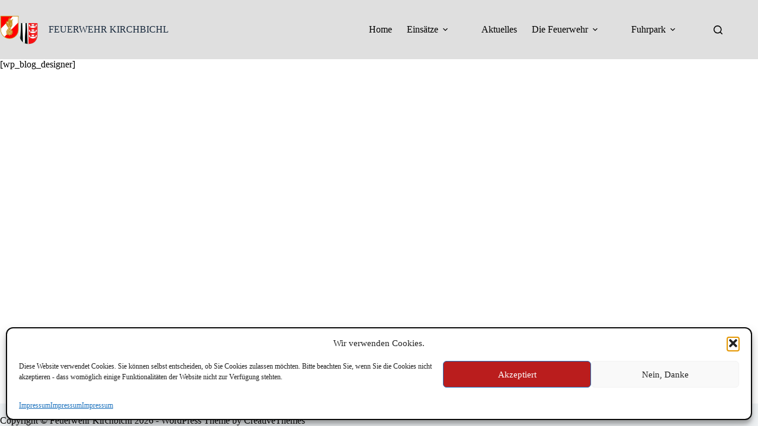

--- FILE ---
content_type: image/svg+xml
request_url: https://ff-kirchbichl.at/wp-content/uploads/2021/06/logo_light.svg
body_size: 1840
content:
<svg xmlns="http://www.w3.org/2000/svg" width="126.674" height="22.451">
  <path d="M108.922 13.837c0-4.764 3.492-8.614 7.831-8.614a6.7 6.7 0 014.7 1.893V5.745h5.221V21.93h-5.221v-1.369a6.72 6.72 0 01-4.7 1.89c-4.339 0-7.831-3.846-7.831-8.614zm5.221 0a3.793 3.793 0 003.656 3.915 3.793 3.793 0 003.654-3.915 3.793 3.793 0 00-3.654-3.917 3.793 3.793 0 00-3.657 3.917zm-44.4 0c0-4.764 3.294-8.614 8.875-8.614a8.547 8.547 0 018.875 8.614 8.509 8.509 0 01-8.875 8.614c-5.516 0-8.876-3.846-8.876-8.614zm5.221 0a3.794 3.794 0 003.654 3.915 3.794 3.794 0 003.655-3.915 3.794 3.794 0 00-3.655-3.917 3.794 3.794 0 00-3.654 3.917zm-22.723 6.592l1.4-4.242a13.736 13.736 0 005.222 1.761c2.123.2 3.817.032 3.817-.75 0-.75-.88-.847-3.426-1.14-5.678-.72-6.5-3.559-6.5-5.354 0-3.165 2.253-5.48 7.67-5.48a15.421 15.421 0 016.2 1.339l-1.207 4.208a12.8 12.8 0 00-4.894-1.207c-1.371 0-2.548.065-2.548.686 0 .782 1.373.882 2.677 1.073 5.256.588 7.243 2.188 7.243 5.385 0 3.3-2.511 5.745-8.286 5.745a13.2 13.2 0 01-7.367-2.024zm-32.912-6.592c0-4.764 2.871-8.614 8.616-8.614 5.154 0 8.092 3.2 8.092 8.614 0 .358-.032.882-.064 1.306H24.811c.425 1.531 1.831 2.608 4.015 2.608a13.953 13.953 0 004.731-.979l1.438 4.145a12.02 12.02 0 01-6.3 1.532c-6.525.002-9.366-3.913-9.366-8.612zm5.481-1.828h5.745a2.719 2.719 0 00-2.869-2.61 2.938 2.938 0 00-2.875 2.606zm76.271 9.92v-8.877c0-2.608-1.471-3.132-2.613-3.132-1.077 0-3.132.72-3.132 3.656v8.353h-5.221V5.744h5.227v1.565a6.111 6.111 0 014.7-2.087c3.294 0 6.267 2.414 6.267 7.308v9.4zm-62.423 0V5.744h5.221v3.425c1.078-2.511 3.328-3.753 6.267-3.947v5.743a5.367 5.367 0 00-3.133 0 4.667 4.667 0 00-3.134 4.667v6.3zm-38.659 0V.005h8.874c5.713 0 8.357 3.068 8.357 7.31 0 3.984-2.677 7.571-7.312 7.571h-4.7v7.049zm5.223-11.746h3.619c1.731 0 3.169-1.013 3.169-2.744 0-1.955-1.437-2.74-3.169-2.74H5.222z" fill="#fff"/>
</svg>
